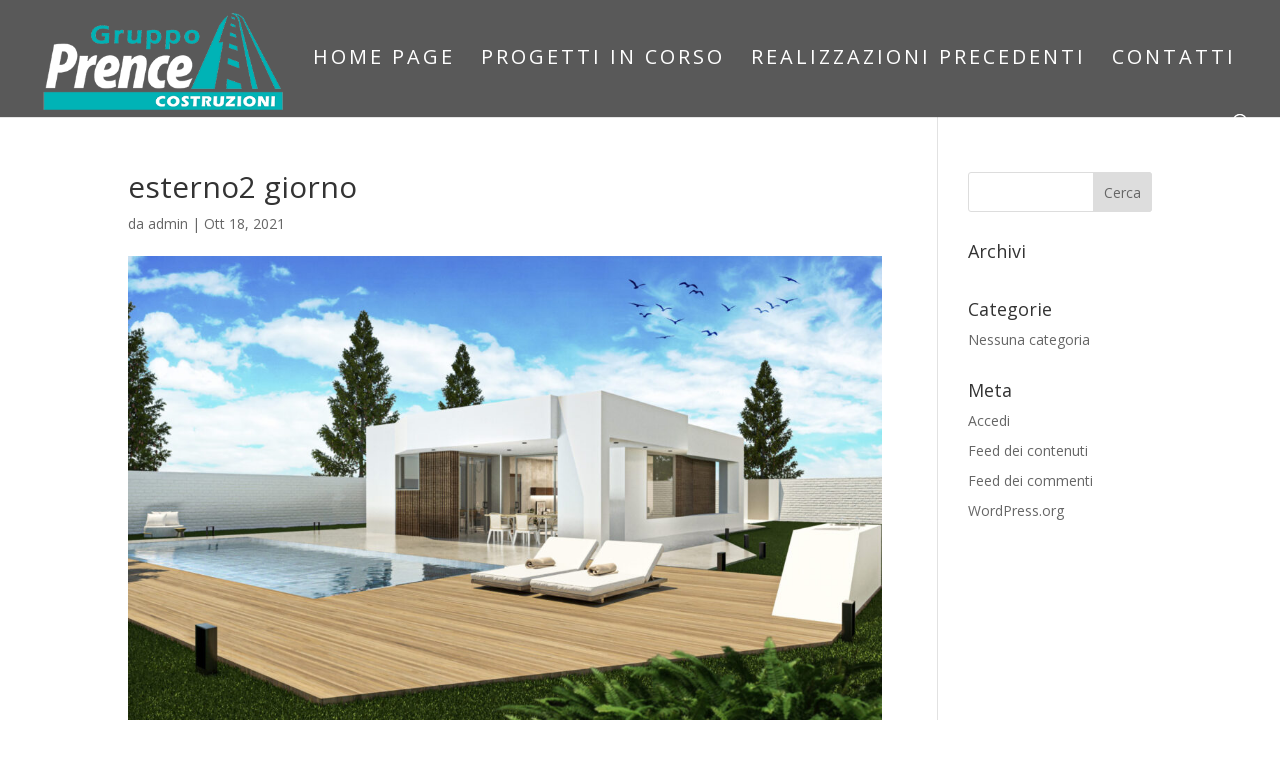

--- FILE ---
content_type: text/html; charset=UTF-8
request_url: https://www.gruppoprencecostruzioni.it/wp-admin/admin-ajax.php
body_size: -161
content:
364510.a44ffb083206ec87d98c7fb725771081